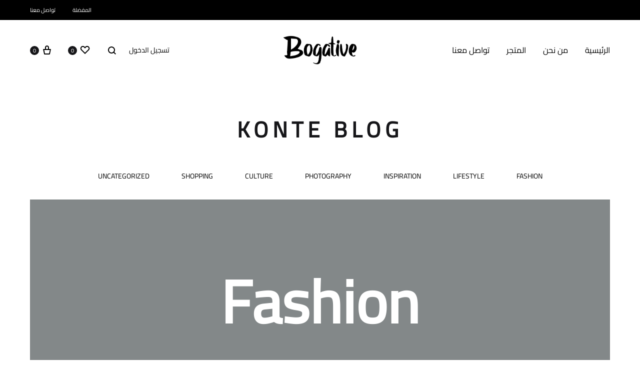

--- FILE ---
content_type: text/css
request_url: https://bogative.net/wp-content/plugins/wpc-buy-now-button/assets/css/frontend.css?ver=1.2.6
body_size: -258
content:
.wpcbn-disabled {
    opacity: 0.5 !important;
    cursor: not-allowed !important;
	display:none !important
}

body.wpcbn-hide-atc .single_add_to_cart_button:not(.wpcbn-btn), body.wpcbn-hide-atc .add_to_cart_button:not(.wpcbn-btn) {
    display: none !important;
}

--- FILE ---
content_type: text/css
request_url: https://bogative.net/wp-content/themes/konte-child/style.css?ver=1.5
body_size: 327
content:
/*
Theme Name: Konte Child Theme
Theme URI: http://konte.uix.store/
Author: UIX Themes
Author URI: http://uix.store
Description: A fully responsive Premium WordPress Theme with a pixel perfect design and extensive functionality
Version: 1.0.0
License: GNU General Public License v2 or later
License URI: http://www.gnu.org/licenses/gpl-2.0.html
Text Domain: konte
Tags: one-column, two-columns, right-sidebar, custom-colors, custom-menu, featured-images, flexible-header, microformats, post-formats, rtl-language-support, sticky-post, threaded-comments, translation-ready
Template: konte
*/
body.woocommerce div.product .price {
    margin: 12px 0 12px;
}

/******************/
.woocommerce-billing-fields {
    box-shadow: 0px 10px 30px #d1d5df80;
    border: 0;
    border-radius: 20px;
    padding: 15px 25px;
}
body form.woocommerce-checkout .form-row-last label {
    display: block;
}
form.woocommerce-checkout .form-row {
    flex-direction: column;
}
body form.woocommerce-checkout .form-row label {
    flex-basis: auto;}
body form.woocommerce-checkout .woocommerce-input-wrapper,body form.woocommerce-checkout .select2-container,body form.woocommerce-checkout .input-text {
    margin-left: 0;
}
body form.woocommerce-checkout .select2-container .select2-selection--single{
min-height:60px;}
.woocommerce-billing-fields__field-wrapper {
    display: flex;
    flex-wrap: wrap;
}
body .woocommerce-billing-fields__field-wrapper > p {
    padding-left: 10px !important;
    width: 50%;
}
input#billing_phone {
    direction: ltr;
    text-align: right;
}
span#select2-billing_city-container {
    text-align: right;
}
.wcboost-variation-swatches--has-tooltip .wcboost-variation-swatches__item:hover:before, .wcboost-variation-swatches--has-tooltip .wcboost-variation-swatches__item:hover:after{display:none}
/****************/

@media (max-width: 768px){
body .woocommerce-billing-fields__field-wrapper > p {
    width: 100%;
}
body .new-checkout{margin-top: 0;min-height: 60px;}
.woocommerce div.product.layout-v6 .cart, .woocommerce div.product.layout-v6 .variations_button {
    flex-direction: column;
}
}

--- FILE ---
content_type: text/css
request_url: https://bogative.net/wp-content/themes/konte/rtl.css?ver=6.8.2
body_size: 2304
content:
body{direction:rtl;unicode-bidi:embed}blockquote:before{left:auto;right:0}li>ul,li>ol{margin-left:0;margin-right:10px}th{text-align:right}.header-sticky .site{position:relative}.mc4wp-checkbox label{padding-left:0;padding-right:30px}.mc4wp-checkbox label span:before,.mc4wp-checkbox label span:after{left:auto;right:0;margin-right:auto;margin-left:10px}.mc4wp-form input[type=text],.mc4wp-form input[type=email],.mc4wp-form select{margin-right:0;margin-left:20px}.konte-button.button-underline.underline-full:after{left:auto;right:0}.offscreen-panel .button-close{right:auto;left:60px}.offscreen-panel .hamburger-menu{flex-direction:row-reverse}.offscreen-panel .panel{right:auto;left:0;transform:translateX(-100%)}.mobile-menu-panel .panel{right:0;left:auto;transform:translateX(100%)}.mobile-menu-panel .list-dropdown .dropdown{float:left}.modal .button-close{right:auto;left:60px}.modal .hamburger-menu{flex-direction:row-reverse}.hamburger-fullscreen .button-close{left:auto;right:60px}.hamburger-fullscreen .hamburger-box{margin-left:4px}.hamburger-fullscreen .social-icons{left:auto;right:60px}.hamburger-fullscreen .currency{margin-right:0;margin-left:40px}.hamburger-screen-content{left:auto;right:auto;padding-right:200px;padding-left:50px}.hamburger-screen-background{left:0;right:auto}.hamburger-navigation .menu>li>a::before{left:auto;right:-50px}.hamburger-navigation li ul{left:auto;right:100%;padding-left:0;padding-right:140px}.hamburger-navigation li li ul{padding-left:0;padding-right:20px}.search-modal .quick-links .links li{margin-right:0;margin-left:74px}.search-modal .quick-links .links li:last-child{margin-left:0}.popup-modal .button-close{left:20px}.swiper-pagination-bullet:first-child{margin-right:0}.swiper-pagination-bullet:last-child{margin-right:10px}.slick-dots li:first-child{margin-left:5px;margin-right:0}.slick-dots li:last-child{margin-left:0;margin-right:5px}@keyframes spin{from{transform:rotate(0deg)}to{transform:rotate(-360deg)}}@keyframes konteLineRun{0%{right:-20px;left:auto}100%{right:100%;left:auto}}.list-dropdown .label{margin-right:0;margin-left:20px}.list-dropdown .caret{margin-right:8px;margin-left:0}.list-dropdown ul{left:auto;right:-15px}.hamburger-menu{display:flex;align-items:center}.hamburger-menu .menu-text{transform:translateX(10px)}.underline-hover.short-line:after{left:auto;right:0}.row{display:flex;flex-wrap:wrap}.header-vertical .site{padding-right:280px;padding-left:0}.header-vertical .site-footer.transparent{padding-left:280px;padding-left:0;left:auto;right:0}.nav-menu>li:first-child{padding-right:0;padding-left:17px}.nav-menu>li:last-child{padding-left:0;padding-right:17px}.nav-menu li li{text-align:right}.nav-menu li li ul{left:auto;right:100%;transform:translate(-10px, 0)}.nav-menu ul{left:auto;right:20px}.main-navigation li ul{left:auto;right:-40px}.main-navigation li li ul{margin-left:0;margin-right:3px}.main-navigation li li ul:before{left:auto;right:-3px}.main-navigation .mega-menu{left:auto;right:0}.header-vertical .main-navigation .nav-menu>li>a:after{right:-60px;left:auto}.header-vertical .main-navigation li ul{right:100%;left:auto}.header-vertical .main-navigation .sub-menu ul{padding-left:0;padding-right:20px}.socials-menu li:first-child{padding-left:12px;padding-right:0}.socials-menu li:last-child{padding-right:12px;padding-left:0}.mobile-menu__nav .sub-menu{border-left:0;border-right:1px solid #e3e7e8}.mobile-menu__cart-icon,.mobile-menu__wishlist-icon{float:left}.comment-navigation .nav-previous,.posts-navigation .nav-previous,.post-navigation .nav-previous{float:right}.comment-navigation .nav-next,.posts-navigation .nav-next,.post-navigation .nav-next{float:left;text-align:left}.post-navigation .nav-links .nav-previous+.nav-next{border-left:0;border-right:1px solid #e3e7e8}.post-navigation .nav-previous{padding-left:30px;padding-right:0}.post-navigation .nav-previous img{margin-left:20px;margin-right:auto}.post-navigation .nav-next{padding-right:30px;padding-left:0}.post-navigation .nav-next img{margin-right:20px;margin-left:auto}.pagination .nav-links>a,.pagination .nav-links>span,.comments-pagination .nav-links>a,.comments-pagination .nav-links>span{margin-right:auto;margin-left:6px}.pagination .nav-links>a:last-child,.pagination .nav-links>span:last-child,.comments-pagination .nav-links>a:last-child,.comments-pagination .nav-links>span:last-child{margin-left:auto}.pagination .nav-links .next .svg-icon,.comments-pagination .nav-links .next .svg-icon{margin-right:10px;margin-left:auto;transform:rotate(180deg)}.pagination .nav-links .prev .svg-icon,.comments-pagination .nav-links .prev .svg-icon{margin-left:10px;margin-right:auto;transform:rotate(180deg)}.breadcrumbs .delimiter{transform:rotate(180deg)}.topbar-left-items>*{margin-right:0;margin-left:40px}.topbar-left-items>*:last-child{margin-left:0}.topbar-right-items>*:first-child{margin-left:40px}.topbar-right-items>*:last-child{margin-left:0}.header-left-items>*{margin-right:0;margin-left:30px}.header-left-items>*:last-child{margin-left:0}.header-left-items .hamburger-menu:first-child{margin-right:0;margin-left:34px}.header-right-items>*:first-child{margin-left:30px}.header-right-items>*:last-child{margin-left:0}.mobile-header-icons>*{margin-left:0;margin-right:25px}.mobile-header-icons>*:first-child{margin-right:0}.header-search .search-field{left:auto;right:0;padding-left:0;padding-right:35px}.header-search .quick-links{text-align:right}.header-search.form{text-align:right}.header-search.form .search-icon{left:auto;right:-4px}.header-right-items .header-search.icon .search-field{left:0;right:auto}.header-right-items .header-search.icon .search-field:focus,.header-right-items .header-search.icon .search-field.focused{padding-right:0}.header-right-items .header-search .header-search__results,.header-right-items .header-search .quick-links{left:0;right:auto}.header-center-items .header-search.form{text-align:right}.transparent .header-right-items .header-search.icon .search-field:focus,.transparent .header-right-items .header-search.icon .search-field.focused{padding-right:15px;margin-left:-5px;margin-right:0}.transparent .header-left-items .header-search.icon .search-field:focus,.transparent .header-left-items .header-search.icon .search-field.focused{padding-left:15px;padding-right:30px;margin-left:0;margin-right:-5px}.header-search__results{text-align:right}.header-search__results li img{float:right;margin-left:15px;margin-right:0}.header-v10 .header-main .header-left-items{left:auto;right:0;padding-left:0;padding-right:60px}.header-v10 .header-main .site-branding{left:auto;right:0;margin-right:60px;margin-left:0}.header-v10 .header-main .main-navigation{text-align:right}.header-v10.transparent{right:auto;left:0}.hamburger-fullscreen .socials-menu li:last-child{padding-right:0}.konte-promotion.layout-inline .konte-promotion__tagline{margin-right:0;margin-left:6px}.konte-promotion.layout-inline .konte-promotion__tagline:after{margin-left:0;margin-right:6px}.entry-header .cat-links{padding-left:0;padding-right:30px}.entry-header .cat-links:before{left:auto;right:0}.entry-header .entry-thumbnail:after{left:auto;right:15px}.entry-meta{display:flex;flex-wrap:wrap}.entry-meta .posted-on,.entry-meta .total-shares{margin-right:0;margin-left:26px}.entry-meta .svg-icon{margin-right:0;margin-left:6px}.entry-footer .tags-links a{margin-right:0;margin-left:6px}.social-share a{margin-right:auto;margin-left:20px}.social-share a i{margin-right:auto;margin-left:20px}.social-share .social-list{text-align:right;padding-left:0;padding-right:10px;left:auto;right:100%;transform:translateX(-10px)}.author-info .author-vcard,.author-info .author-description,.author-info .author-socials{padding-left:0;padding-right:110px}.author-info .avatar{left:auto;right:0}.author-info .author-socials a{margin-right:auto;margin-left:20px}.author-info .author-socials a:last-child{margin-left:auto}.hfeed .hentry .cat-links{padding-right:0}.hfeed .hentry .post-thumbnail{margin-right:0;margin-left:40px}.blog-grid .hentry{float:right}.blog-grid .hentry.col-md-6:nth-child(2n+1){clear:right}.featured-content-carousel .entry-title{padding-right:0;padding-left:20%}.featured-content-carousel .slick-next{left:190px;right:auto}.featured-content-carousel .slick-prev{left:130px;right:auto}.blog-search-form .search-icon{left:auto;right:-3px}.blog-search-form .search-field{padding-right:30px;padding-left:0}.blog-header-content .social-icons{text-align:left}.error-404 .error-title{padding-left:0;padding-right:40px}.error-404 .error-title:before{left:auto;right:0}.error-404 .page-content .button .svg-icon{margin-right:0;margin-left:35px}.search .site-main article.product{display:flex}.search .site-main article.product .entry{flex:1}.search .site-main article.product .post-thumbnail+.entry{margin-left:0;margin-right:40px}.page-template-split .split-page-featured{left:auto;right:0}.page-template-split .content-left .split-page-content .konte-container{flex-direction:row-reverse}.flex_post{float:right}.flex-tags{left:auto;right:-33px;transform:rotate(-90deg)}.flex-post-content .read-more:after{left:auto;right:0}.sticky-socials{left:auto;right:60px}.sticky-socials li:first-child{padding-left:0}.sticky-socials li:last-child{padding-right:0}.sticky-scrolldown{right:auto;left:60px;direction:ltr;transform:rotate(-90deg) translate(-50%, 0);transform-origin:left top}.widget ul{padding-right:0}.konte-popular-posts-widget li{padding-left:0;padding-right:30px}.konte-popular-posts-widget .no{left:auto;right:0;border-left:1px solid #e3e7e8;border-right:0}.konte-popular-posts-widget .post-summary{padding-left:0;padding-right:15px}.widget_archive li .posts-count,.widget_categories li .posts-count{float:left}.widget_calendar tfoot td:last-child{text-align:left}.konte-promotion.layout-inline .konte-button{margin-left:0;margin-right:40px}.konte-tabs__nav li:first-child{margin-left:25px;margin-right:0}.konte-tabs__nav li:last-child{margin-right:25px;margin-left:0}.konte-product-carousel2 ul.products li.product .product-summary{text-align:right;left:auto;right:20px}.konte-product-carousel2 ul.products li.product .add-to-cart{left:auto;right:20px;margin-left:0;margin-right:40px}.konte-team-member__socials{float:left}.konte-team-member__socials a:first-child{margin-left:20px}.konte-team-member__socials a:last-child{margin-left:0}.konte-icon-box.box-align-left{text-align:left}.konte-message-box{padding-right:120px;padding-left:40px}.konte-message-box.closeable{padding-left:65px;padding-right:120px}.konte-message-box__icon{left:auto;right:40px}.konte-message-box__close{left:40px;right:auto}.wpb-js-composer .vc_tta.vc_tta-tabs.vc_tta-style-classic.vc_tta-tabs-position-left .vc_tta-tabs-list{text-align:right;padding-right:0;padding-left:100px}.wpb-js-composer .vc_tta.vc_tta-tabs.vc_tta-style-classic.vc_tta-tabs-position-left .vc_tta-tab:before{left:auto;right:0}.wpb-js-composer .vc_tta.vc_tta-tabs.vc_tta-style-classic.vc_tta-tabs-position-left .vc_tta-tab.vc_active .vc_tta-title-text{transform:translateX(-30px)}.konte-testimonial__photo{padding-right:0;padding-left:60px}.konte-carousel .konte-testimonial__photo{padding-right:0;padding-left:40px}.wpb-js-composer .vc_tta-accordion.vc_tta-style-classic.icon-right .vc_tta-panel .vc_tta-panel-heading .vc_tta-panel-title,.wpb-js-composer .vc_tta-accordion.vc_tta-style-classic.icon-right .vc_tta-panel .vc_tta-panel-body{padding-right:0;padding-left:195px}.wpb-js-composer .vc_tta.vc_tta-controls-align-left .vc_tta-panel-heading h4,.wpb-js-composer .vc_tta.vc_tta-controls-align-left .vc_tta-tabs-container{text-align:right}.wpb-js-composer .vc_tta.vc_tta-accordion .vc_tta-controls-icon-position-right a .vc_tta-controls-icon{left:20px;right:auto}.konte-category-banner.align-left{display:flex;flex-direction:row-reverse;justify-content:flex-start}.konte-category-banner__button:after{left:auto;right:0}.konte-dash .konte-dash__text{margin-left:0;margin-right:10px}.konte-button.button-underline.underline-left:after{left:auto;right:0}.konte-product .product-cats{padding-left:0;padding-right:30px}.konte-product .product-cats:before{left:auto;right:0}.konte-product-carousel2 .slick-arrow.slick-prev{left:auto;right:20px}.konte-product-carousel2 .slick-arrow.slick-prev .svg-icon{transform:rotate(180deg)}.konte-product-carousel2 .slick-arrow.slick-next{left:auto;right:80px}.konte-product-carousel2 .slick-arrow.slick-next .svg-icon{transform:rotate(180deg)}.footer-widgets .footer-widgets-area:first-child{padding-right:15px;padding-left:40px}.footer-widgets .footer-widgets-area:last-child{padding-right:40px;padding-left:15px}.footer-widgets-flex .footer-widgets-area:last-child{text-align:left}.footer-main .switchers .list-dropdown:first-child{margin-left:40px}.footer-main .switchers .list-dropdown:last-child{margin-left:0}.footer-main.items-vertical .footer-right{align-items:flex-end}.footer-main.items-horizontal .footer-left>:first-child{margin-right:0}.footer-main.items-horizontal .footer-left>:last-child{margin-right:40px}.footer-main.items-horizontal .footer-right>:first-child{margin-left:40px}.footer-main.items-horizontal .footer-right>:last-child{margin-left:0}.gotop{right:auto;left:60px}@media(max-width: 1440px){.header-vertical .site{padding-right:280px;padding-left:0}.header-vertical .site-footer.transparent{padding-right:280px;padding-left:0}}@media(max-width: 1199px){.header-vertical .site,.header-vertical .site-footer.transparent{padding-right:0 !important}.search .site-main article.product .post-thumbnail{margin-right:0}.gotop{left:40px;right:auto}}@media(max-width: 991px){.search .site-main article.product{flex-direction:column}.search .site-main article.product .post-thumbnail+.entry{margin-right:0}.footer-widgets .footer-widgets-area:first-child{padding-left:15px}.footer-widgets .footer-widgets-area:last-child{padding-right:15px}.footer-widgets-flex .footer-widgets-area:last-child{text-align:right}}@media(max-width: 767px){.mc4wp-form input[type=text],.mc4wp-form input[type=email],.mc4wp-form select{margin-left:0}.flex_post .flex-tags{left:auto;right:-24px}.konte-message-box{padding-left:20px;padding-right:60px}.konte-message-box.closeable{padding-left:35px;padding-right:60px}.konte-message-box__icon{right:10px}.konte-message-box__close{left:10px}.search-modal .quick-links .links li{margin-left:0}.offscreen-panel .button-close{left:20px}.footer-main.items-horizontal .footer-left>:last-child{margin-right:0}.gotop{left:20px;right:auto}}


--- FILE ---
content_type: text/css
request_url: https://bogative.net/wp-content/themes/konte/woocommerce-rtl.css?ver=6.8.2
body_size: 2875
content:
.woocommerce-form .show-password-input{right:auto;left:0}label.woocommerce-form__label-for-checkbox{padding-left:0;padding-right:30px}label.woocommerce-form__label-for-checkbox span:before,label.woocommerce-form__label-for-checkbox span:after{left:auto;right:0;margin-right:0;margin-left:10px}.form-row-first,.form-row-last{float:right}.form-row-first{padding-right:0;padding-left:15px}.form-row-last{padding-left:0;padding-right:15px}.star-rating .user-rating{left:auto;right:0}.woocommerce .tawcvs-swatches .swatch:first-child{margin-right:0}.woocommerce .tawcvs-swatches .swatch:last-child{margin-right:22px}.woocommerce-tabs ul.tabs{text-align:right}.quick-view-panel .product .woocommerce-badges{left:auto;right:60px}.quick-view-panel .product .add-to-wishlist-button{right:auto;left:60px}.quick-view-modal .button-close{left:32px}.quick-view-modal .woocommerce .product .woocommerce-badges{left:auto;right:30px}.quick-view-modal .woocommerce .product .woocommerce-product-gallery{float:right}.quick-view-modal .woocommerce .product .woocommerce-product-gallery .flex-control-nav{left:auto;right:30px}.quick-view-modal .woocommerce .product .woocommerce-product-gallery .flex-control-nav a{padding-left:0;padding-right:20px}.quick-view-modal .woocommerce .product .woocommerce-product-gallery .flex-control-nav a:before{left:auto;right:0}.quick-view-modal .woocommerce .product .woocommerce-product-gallery .flex-control-nav .flex-active{padding-left:0;padding-right:35px}.quick-view-modal .woocommerce .product .summary{float:left}.quick-view-modal .woocommerce .product .product-share,.quick-view-modal .woocommerce .product .add-to-wishlist-button{left:auto;right:30px}.quick-view-modal .woocommerce .product .product-share .socials{left:auto;right:0}.notifyjs-konte-base{padding-right:60px;padding-left:20px}.notifyjs-konte-base .message-icon{left:auto;right:20px}.woocommerce-pagination ul .next .svg-icon{margin-left:-4px;margin-right:10px;transform:rotate(180deg)}.woocommerce-pagination ul .prev .svg-icon{margin-right:-4px;margin-left:10px;transform:rotate(180deg)}.breadcrumbs .delimiter{transform:rotate(180deg)}.currency-switcher--wcml .wcml-dropdown a.wcml-cs-item-toggle{padding-right:0;padding-left:25px}.currency-switcher--wcml .wcml-dropdown a.wcml-cs-item-toggle:after{right:auto;left:0;background-position:left center}.widget .product_list_widget img{margin-right:0;margin-left:30px}.products-filter-widget .swatch:first-child{margin-right:0}.products-filter-widget .counter{margin-left:0;margin-right:10px}.widget_layered_nav_filters .chosen a{padding-right:0;padding-left:25px;background-position:center left}.widget_shopping_cart_content a.remove{right:auto;left:0}.widget_shopping_cart_content .woocommerce-mini-cart-item__thumbnail{padding-right:0;padding-left:30px}.widget_shopping_cart_content .woocommerce-mini-cart-item__name{padding-right:0;padding-left:20px}.widget_shopping_cart_content .woocommerce-mini-cart-item__qty .price{float:left}.widget_shopping_cart_content .quantity .current{padding-left:15px;padding-right:0}.widget_shopping_cart_content .quantity .current .svg-icon{right:auto;left:0}.widget_shopping_cart_content .total{text-align:left}.widget_shopping_cart_content .total strong{float:right}.woocommerce div.product .woocommerce-product-gallery{float:right}.woocommerce div.product .summary{float:left;padding-left:0;padding-right:60px}.woocommerce div.product .woocommerce-review-link{margin-right:6px;margin-left:0}.woocommerce div.product .quantity{margin-right:0;margin-left:16px}.woocommerce div.product .variations .product-size-guide{float:left}.woocommerce div.product .variations select{padding-right:0;padding-left:20px;background-position:left center}.woocommerce div.product .product_meta .label{padding-left:10px;padding-right:0}.product-toolbar .breadcrumbs{float:right}.product-toolbar .post-navigation{float:left}.product-toolbar .post-navigation .nav-links .nav-next{padding-left:0;padding-right:0;border-right:0}.konte-size-guide .konte-tabs__nav{text-align:right}.konte-size-guide .konte-tabs__nav li:first-child{margin-right:0;margin-left:25px}.konte-size-guide .konte-tabs__nav li:last-child{margin-right:25px;margin-left:0}.woocommerce-tabs.panels-offscreen .panel{right:auto;left:0;transform:translateX(-100%)}.woocommerce-tabs.panels-offscreen .button-close{right:auto;left:60px;flex-direction:row-reverse}.woocommerce-Reviews .comment .star-rating,.woocommerce-Reviews .review .star-rating{float:left}.woocommerce-Reviews .comment .meta,.woocommerce-Reviews .review .meta{display:flex;align-items:center}.woocommerce-Reviews .comment .woocommerce-review__published-date,.woocommerce-Reviews .review .woocommerce-review__published-date{margin-left:0;margin-right:20px}.woocommerce-Reviews .comment-form .comment-form-rating label{margin-right:0;margin-left:26px}.woocommerce div.product.layout-v1{left:auto;right:50%;margin-right:-50vw;margin-left:0}.woocommerce div.product.layout-v1 .woocommerce-badges{left:auto;right:60px}.woocommerce div.product.layout-v1 .summary{padding-left:60px}.woocommerce div.product.layout-v1 .flex-control-nav{left:auto;right:60px}.woocommerce div.product.layout-v1 .flex-control-nav a{padding-left:0;padding-right:20px}.woocommerce div.product.layout-v1 .flex-control-nav a:before{left:auto;right:0}.woocommerce div.product.layout-v1 .flex-control-nav .flex-active{padding-left:0;padding-right:35px}.woocommerce div.product.layout-v1 .product-share,.woocommerce div.product.layout-v1 .add-to-wishlist-button{left:auto;right:60px}.woocommerce div.product.layout-v1 .product-share .socials{left:auto;right:0}.woocommerce div.product.layout-v2{left:auto;right:50%;margin-right:-50vw;margin-left:0}.woocommerce div.product.layout-v2 .woocommerce-badges{left:auto;right:60px;margin-right:20px;margin-left:0}.woocommerce div.product.layout-v2 .woocommerce-product-gallery__image{float:right}.woocommerce div.product.layout-v2 .woocommerce-product-gallery__image:nth-child(2n+1){clear:right}.woocommerce div.product.layout-v2 .product-share .sharing-icon span,.woocommerce div.product.layout-v2 .add-to-wishlist-button .button-text{margin-right:6px;margin-left:0}.woocommerce div.product.layout-v3 .woocommerce-badge{margin-left:0;margin-right:10px}.woocommerce div.product.layout-v3 .swatches-support .variations td.value{text-align:right}.woocommerce div.product.layout-v3 .product-share .sharing-icon span,.woocommerce div.product.layout-v3 .add-to-wishlist-button .button-text{margin-right:6px;margin-left:0}.woocommerce div.product.layout-v3 .add-to-wishlist-button{float:right}.woocommerce div.product.layout-v3 .product-share{float:left}.woocommerce div.product.layout-v3 .product-share .socials{left:0;right:auto}.woocommerce div.product.layout-v3 .product-share .socials a:last-child{margin-left:0}.woocommerce div.product.layout-v4 .woocommerce-badges{left:auto;right:150px}.woocommerce div.product.layout-v4 .woocommerce-product-gallery{padding-left:0;padding-right:130px}.woocommerce div.product.layout-v4 .flex-control-thumbs{left:auto;right:0}.woocommerce div.product.layout-v4 .summary{padding-left:60px;padding-right:110px}.woocommerce div.product.layout-v4 .qty-dropdown .svg-icon{float:left}.woocommerce div.product.layout-v4 .single_add_to_cart_button .shopping-cart-icon{margin-right:0;margin-left:6px}.woocommerce div.product.layout-v4 .add-to-wishlist-button{margin-left:0;margin-right:36px}.woocommerce div.product.layout-v4 .add-to-wishlist-button .button-text{margin-left:0;margin-right:4px}.woocommerce div.product.layout-v4 .product-share{float:left}.woocommerce div.product.layout-v4 .product-share .socials a:first-child{margin-right:0}.woocommerce div.product.layout-v4 .product-share .socials a:last-child{margin-right:10px}.woocommerce div.product.layout-v4 .product_meta{margin-right:0;margin-left:200px}.woocommerce div.product.layout-v4.product-type-grouped .quantity-dropdown{text-align:right}.woocommerce div.product.layout-v5{left:auto;right:50%;margin-right:-50vw;margin-left:0}.woocommerce div.product.layout-v5 .summary{padding-right:240px;padding-left:calc(50vw - 700px + 60px)}.woocommerce div.product.layout-v5 .woocommerce-product-gallery__image{float:right}.woocommerce div.product.layout-v5 .woocommerce-product-gallery__image:nth-child(6n+2){clear:right;text-align:left;padding-right:40px;padding-left:10px}.woocommerce div.product.layout-v5 .woocommerce-product-gallery__image:nth-child(6n+3){text-align:left;padding-right:115px;padding-left:40px}.woocommerce div.product.layout-v5 .woocommerce-product-gallery__image:nth-child(6n+5){clear:right;padding-right:60px;padding-left:95px}.woocommerce div.product.layout-v5 .woocommerce-product-gallery__image:nth-child(6n+6){padding-right:50px;padding-left:0}.woocommerce div.product.layout-v5 .product-share,.woocommerce div.product.layout-v5 .add-to-wishlist-button{left:auto;right:60px}.woocommerce div.product.layout-v5 .product-share .socials{left:auto;right:0}.woocommerce div.product.layout-v6 .woocommerce-badges{left:auto;right:110px}.woocommerce div.product.layout-v6 .woocommerce-product-gallery{padding-left:0;padding-right:90px}.woocommerce div.product.layout-v6 .flex-control-thumbs{left:auto;right:0}.woocommerce div.product.layout-v6 .summary{padding-left:90px;padding-right:97px}.woocommerce div.product.layout-v6 .product-share{float:left}.woocommerce div.product.layout-v6 .product-share .socials{left:0;right:auto}.woocommerce div.product.layout-v6 .product-share .socials a:last-child{margin-left:0}.woocommerce div.product.layout-v6 .add-to-wishlist-button{float:right}.woocommerce div.product.layout-v6 .add-to-wishlist-button .button-text{margin-right:6px;margin-left:0}.woocommerce div.product.layout-v6 .woocommerce-tabs .tabs{float:right;border-right:0;border-left:1px solid #e3e7e8}.woocommerce div.product.layout-v6 .woocommerce-tabs .tabs a{padding-left:0;padding-right:30px;transform:translateX(30px)}.woocommerce div.product.layout-v6 .woocommerce-tabs .tabs a:before{left:auto;right:0}.woocommerce div.product.layout-v6 .woocommerce-tabs .panel{margin-left:0;margin-right:239px;padding-left:0;padding-right:85px;border-left:0;border-right:1px solid #e3e7e8}.woocommerce div.product.layout-v7 .woocommerce-badges{left:auto;right:20px}.woocommerce div.product.layout-v7 .flex-control-thumbs li{float:right}.woocommerce div.product.layout-v7 .flex-control-thumbs li:first-child{margin-right:0}.woocommerce div.product.layout-v7 .flex-control-thumbs li:last-child{margin-right:10px}.woocommerce div.product.layout-v7 .summary{float:right;padding-left:90px;padding-right:60px}.woocommerce div.product.layout-v7 .side-products{float:right;padding-left:0;padding-right:40px;border-right:1px solid #e3e7e8;border-left:0}.woocommerce div.product.layout-v7 .add-to-wishlist-button{float:right}.woocommerce div.product.layout-v7 .add-to-wishlist-button .button-text{margin-right:6px;margin-left:0}.woocommerce div.product.layout-v7 .product-share{float:left}.woocommerce div.product.layout-v7 .product-share .socials{right:auto;left:0}.woocommerce div.product.layout-v7 .product-share .socials a:last-child{margin-left:0}.woocommerce div.product.layout-v7 .woocommerce-tabs .tabs li:first-child{margin-left:60px;margin-right:0}.woocommerce div.product.layout-v7 .woocommerce-tabs .tabs li:last-child{margin-right:60px;margin-left:0}.side-products li img{margin-right:0;margin-left:20px}.woocommerce-products-header .page-title{float:right}.woocommerce-products-header .breadcrumbs{float:left}.products-quick-search .products-quick-search-form{display:flex;flex-wrap:wrap}.products-quick-search .select2 .select2-selection--single .select2-selection__rendered{padding-right:0;padding-left:32px}.products-tools .columns-switcher .column-seletor:first-child{margin-left:13px;margin-right:0}.products-tools .columns-switcher .column-seletor:last-child{margin-left:0;margin-right:13px}.products-tools .woocommerce-ordering .select2 .select2-selection--single .select2-selection__rendered{padding-right:0;padding-left:32px}.products-tools .woocommerce-ordering .select2-container--open:not(.select2){left:auto !important;right:0}.products-tools .woocommerce-ordering .select2-dropdown{transform:translateX(-100%)}.products-tools .products-filter-toggle .toggle-filters{margin-right:0;margin-left:30px}.products-tools .products-filter-toggle .svg-icon{margin-right:0;margin-left:13px}.products-tools .products-filter-toggle .remove-filtered{margin-left:0;margin-right:40px}.products-tools .products-filter-toggle .remove-filtered .svg-icon{margin-right:16px;margin-left:0}.products-tools .products-filter.dropdown-panel{left:auto;right:50%;margin-left:0;margin-right:-50vw}.products-tools .products-filter.dropdown-panel .products-filter-widget .reset-button{margin-right:40px;margin-left:0}.products-tools .products-filter.dropdown-panel .products-filter-widget .products-loader{margin-right:40px;margin-left:0}.products-tools .products-filter-container .button-close{right:auto;left:15px;flex-direction:row-reverse}.products-tools .products-tabs a:first-child{margin-right:0}.products-tools .products-tabs a:last-child{margin-right:38px}.products-toolbar.layout-v1 .woocommerce-ordering{float:right}.products-toolbar.layout-v1 .columns-switcher,.products-toolbar.layout-v1 .woocommerce-result-count{float:left}.products-toolbar.layout-v1 .columns-switcher{margin-left:0;margin-right:55px}.products-toolbar.layout-v2 .woocommerce-result-count{float:right}.products-toolbar.layout-v2 .woocommerce-ordering{float:left}.products-toolbar.layout-v3 .products-filter-toggle{float:right}.products-toolbar.layout-v3 .woocommerce-ordering,.products-toolbar.layout-v3 .woocommerce-result-count{float:left}.products-toolbar.layout-v3 .woocommerce-result-count{margin-right:0;margin-left:55px}.products-toolbar.layout-v4 .products-tabs,.products-toolbar.layout-v4 .woocommerce-ordering{float:right}.products-toolbar.layout-v4 .columns-switcher,.products-toolbar.layout-v4 .products-filter-toggle{float:left}.products-toolbar.layout-v4 .products-filter-toggle{margin-left:0;margin-right:30px;padding-left:0;padding-right:30px}.products-toolbar.layout-v4 .products-filter-toggle:before{left:auto;right:0}.products-toolbar.layout-v4 .products-filter-toggle .toggle-filters{margin-left:0}.products-toolbar.layout-v4 .toggle-filters{flex-direction:row}.products-toolbar.layout-v5 .products-tabs,.products-toolbar.layout-v5 .woocommerce-ordering{float:right}.products-toolbar.layout-v5 .woocommerce-result-count,.products-toolbar.layout-v5 .products-filter-toggle{float:left}.products-toolbar.layout-v5 .products-filter-toggle{margin-left:0;margin-right:30px;padding-left:0;padding-right:30px}.products-toolbar.layout-v5 .products-filter-toggle:before{left:auto;right:0}.products-toolbar.layout-v5 .products-filter-toggle .toggle-filters{margin-left:0}.products-toolbar.layout-v5 .toggle-filters{flex-direction:row}ul.products li.product{float:right}ul.products li.product .woocommerce-badges{left:auto;right:15px}ul.products li.product .buttons{text-align:left}ul.products li.product .button{margin-left:0;margin-right:16px}ul.products li.product .button:first-child{margin-right:0;float:right}ul.products li.product .button:nth-child(2){margin-right:0}ul.products li.product .ajax_add_to_cart.loading:before{margin-right:0;margin-left:10px}ul.products li.product .ajax_add_to_cart.added:after{left:auto;right:2px}ul.products.hover-simple .product-inner .add-to-wishlist-button{right:auto;left:18px}.products-carousel{margin-left:auto;margin-right:-50vw;left:auto;right:50%}table.cart .actions .button{float:left}table.cart .actions .empty-cart-button{margin-left:100px;margin-right:0}table.cart .coupon .button{right:auto;left:0}.cart-collaterals .cart_totals h2{float:right}.cart-collaterals .cart-subtotal-table,.cart-collaterals .order-total-table{float:left}.cart-collaterals .cart-subtotal-table td,.cart-collaterals .order-total-table td{text-align:left}.cart-collaterals .wc-proceed-to-checkout{text-align:left}.shipping ul label{padding-left:0;padding-right:30px}.shipping ul label:before,.shipping ul label:after{left:auto;right:0;margin-right:0;margin-left:10px}.floating-cart-icon{right:auto;left:60px}.floating-cart-icon .counter{left:auto;right:0;transform:translate(50%, -50%)}.gotop~.floating-cart-icon{right:auto;left:120px}.checkout-login,.checkout-coupon{float:right}form.woocommerce-checkout .woocommerce-input-wrapper,form.woocommerce-checkout .select2-container,form.woocommerce-checkout .input-text{margin-right:0;margin-left:195px}form.woocommerce-checkout .form-row-first .woocommerce-input-wrapper,form.woocommerce-checkout .form-row-first .input-text,form.woocommerce-checkout .form-row-first .select2-container{margin-left:0}form.woocommerce-checkout .mailchimp-newsletter,form.woocommerce-checkout .mc4wp-checkbox-woocommerce{padding-left:0;padding-right:195px}.woocommerce-account-fields .form-row.create-account,.woocommerce-account-fields .woocommerce-password-hint,.woocommerce-account-fields .woocommerce-password-strength{padding-left:0;padding-right:195px}.woocommerce-shipping-fields h3{padding-left:0;padding-right:195px}.woocommerce-checkout-review-order-table tfoot td{text-align:left}.woocommerce-checkout-review-order-table tfoot .order-total td{text-align:left}.woocommerce-checkout-review-order-table tfoot .shipping td{text-align:right}.woocommerce-checkout-review-order-table .product-item .product-thumbnail{padding-left:10px;padding-right:0}.woocommerce-checkout-review-order-table .product-item .product-subtotal{text-align:left}.wc_payment_methods li>label{padding-left:0;padding-right:30px}.wc_payment_methods li>label:before,.wc_payment_methods li>label:after{left:auto;right:0;margin-right:0;margin-left:10px}.wc_payment_methods .about_paypal{float:left}.wc_payment_methods li.payment_method_braintree_cc>input[name=payment_method]+label,.wc_payment_methods li.payment_method_braintree_paypal>input[name=payment_method]+label{padding-left:30px}.woocommerce-checkout-payment>h4{float:right}.woocommerce-checkout-payment .payment_methods,.woocommerce-checkout-payment .place-order{margin-left:0;margin-right:195px}.woocommerce-checkout-2-columns form.checkout .col2-set{float:right}.woocommerce-checkout-2-columns #order_review_heading,.woocommerce-checkout-2-columns .woocommerce-checkout-review-order{float:left}.woocommerce-checkout-2-columns .select2 .select2-selection--single .select2-selection__arrow{right:auto;left:20px}.woocommerce-checkout-2-columns .woocommerce-shipping-fields h3{padding-right:0}.woocommerce-checkout-2-columns form.woocommerce-checkout .mailchimp-newsletter,.woocommerce-checkout-2-columns form.woocommerce-checkout .mc4wp-checkbox-woocommerce{padding-right:0}.woocommerce-checkout-2-columns .woocommerce-checkout-payment .payment_methods{margin-right:0}.woocommerce-account-login .login-tabs-nav .tab-nav{margin-right:auto;margin-left:100px}.woocommerce-account-login .login-tabs-nav .tab-nav:last-child{margin-left:0}.woocommerce-account-login .u-columns .u-column1,.woocommerce-account-login .u-columns .u-column2,.woocommerce-account-login .u-columns .u-column1,.woocommerce-account-login .u-columns .u-column2{float:right}.woocommerce-account-login .u-columns .u-column2.active,.woocommerce-account-login .u-columns .u-column2.active{transform:translateX(100%)}@media(max-width: 1440px){.woocommerce div.product.layout-v5 .summary{padding-right:120px}.woocommerce div.product.layout-v6 .summary{padding-left:0}.woocommerce div.product.layout-v7 .summary{padding-left:60px;padding-right:40px}}@media(max-width: 1199px){.woocommerce div.product.layout-v1 .woocommerce-badges{left:auto;right:40px}.woocommerce div.product.layout-v1 .summary{padding-right:60px;padding-left:0}.woocommerce div.product.layout-v2 .woocommerce-badges{left:auto;right:40px}.woocommerce div.product.layout-v5 .summary{padding-right:80px}.woocommerce div.product.layout-v6 .summary{padding-right:60px}.woocommerce div.product.layout-v7 .summary{padding-left:0}form.woocommerce-checkout .woocommerce-input-wrapper,form.woocommerce-checkout .select2-container,form.woocommerce-checkout .input-text{margin-left:0}.floating-cart-icon{right:auto;left:40px}.gotop~.floating-cart-icon{right:auto;left:100px}}@media(max-width: 991px){.woocommerce div.product .flex-control-nav{left:auto;right:40px}.woocommerce div.product .flex-control-nav li:first-child{margin-right:0}.woocommerce div.product .flex-control-nav li:last-child{margin-right:30px}.woocommerce div.product .add-to-wishlist-button{right:auto;left:0}.woocommerce-product-gallery.lightbox-support.zoom-support .flex-control-nav.flex-control-paging,.woocommerce-product-gallery.lightbox-support.zoom-support .flex-control-nav.flex-control-thumbs{left:auto;right:90px}.woocommerce-product-gallery.lightbox-support.zoom-support .woocommerce-product-gallery__trigger{left:auto;right:40px}.woocommerce div.product.layout-v1 .summary{padding-right:0}.woocommerce div.product.layout-v1 .flex-control-nav{right:40px}.woocommerce div.product.layout-v1 .product-share .socials a:first-child{margin-left:30px}.woocommerce div.product.layout-v1 .product-share .socials a:last-child{margin-left:0}.woocommerce div.product.layout-v1 .add-to-wishlist-button{right:auto;left:0}.woocommerce div.product.layout-v2 .woocommerce-product-gallery__image:nth-child(2n+1){clear:none}.woocommerce div.product.layout-v2 .product-share .socials a:first-child{margin-left:30px}.woocommerce div.product.layout-v2 .product-share .socials a:last-child{margin-left:0}.woocommerce div.product.layout-v3 .variations_button .quantity{margin-right:0;margin-left:20px}.woocommerce div.product.layout-v3 .product-share .socials a:first-child{margin-left:30px}.woocommerce div.product.layout-v4 .woocommerce-badges{right:0}.woocommerce div.product.layout-v4 .woocommerce-product-gallery{padding-right:0}.woocommerce div.product.layout-v4 .flex-control-nav li:last-child{margin-right:30px}.woocommerce div.product.layout-v4 .summary{padding-left:0;padding-right:0}.woocommerce div.product.layout-v4 .product-share{float:none}.woocommerce div.product.layout-v4 .product-share .socials a:first-child{margin-left:30px}.woocommerce div.product.layout-v4 .product-share .socials a:last-child{margin-left:0}.woocommerce div.product.layout-v5 .summary{padding-right:40px;padding-left:40px}.woocommerce div.product.layout-v5 .add-to-wishlist-button{right:auto;left:40px}.woocommerce div.product.layout-v5 .product-share .socials a:first-child{margin-left:30px}.woocommerce div.product.layout-v5 .product-share .socials a:last-child{margin-left:0}.woocommerce div.product.layout-v6 .woocommerce-badges{left:auto;right:0}.woocommerce div.product.layout-v6 .woocommerce-product-gallery{padding-right:0}.woocommerce div.product.layout-v6 .flex-control-nav li:last-child{margin-right:30px}.woocommerce div.product.layout-v6 .summary{padding-right:0}.woocommerce div.product.layout-v6 .product-share .socials a:first-child{margin-left:30px}.woocommerce div.product.layout-v6 .woocommerce-tabs .tabs{float:none;width:auto;border-left:0}.woocommerce div.product.layout-v6 .woocommerce-tabs .tabs a{padding-right:0;transform:none}.woocommerce div.product.layout-v6 .woocommerce-tabs .panel{margin-right:0;border-right:0;padding-right:0}.woocommerce div.product.layout-v7 .woocommerce-badges{right:0}.woocommerce div.product.layout-v7 .summary{padding-right:0}.woocommerce div.product.layout-v7 .flex-control-thumbs li:last-child{margin-right:30px}.woocommerce div.product.layout-v7 .product-share .socials a:first-child{margin-left:30px}.woocommerce div.product.layout-v7 .woocommerce-tabs .tabs{text-align:right}}@media(max-width: 767px){.woocommerce div.product .quantity{margin-left:0}.woocommerce div.product .swatches-support td.value{text-align:right}.woocommerce div.product .flex-control-nav{right:20px}.woocommerce div.product .flex-control-nav li:last-child{margin-right:15px}.woocommerce-product-gallery.lightbox-support.zoom-support .flex-control-nav.flex-control-paging,.woocommerce-product-gallery.lightbox-support.zoom-support .flex-control-nav.flex-control-thumbs{left:auto;right:50px}.woocommerce-product-gallery.lightbox-support.zoom-support .woocommerce-product-gallery__trigger{left:auto;right:20px}.woocommerce-tabs.panels-offscreen .button-close{left:18px;top:23px}.woocommerce div.product.layout-v1 .woocommerce-badges{left:auto;right:22px}.woocommerce div.product.layout-v1 .flex-control-nav{right:20px}.woocommerce div.product.layout-v2 .woocommerce-badges{left:auto;right:20px;margin-right:0;margin-top:0}.woocommerce div.product.layout-v3 .variations_button .quantity{margin-left:0}.woocommerce div.product.layout-v3 .woocommerce-tabs .tabs li:last-child{text-align:right}.woocommerce div.product.layout-v4 .flex-control-nav{right:20px}.woocommerce div.product.layout-v4 .flex-control-nav li:last-child{margin-right:15px}.woocommerce div.product.layout-v6 .flex-control-nav{right:20px}.woocommerce div.product.layout-v6 .flex-control-nav li:last-child{margin-right:15px}.woocommerce div.product.layout-v7 .flex-control-nav li:last-child{margin-right:15px}.woocommerce div.product.layout-v7 .woocommerce-tabs .tabs li:last-child{margin-right:0}.form-row-first{padding-left:0}.form-row-last{padding-right:0}form.woocommerce-checkout .mc4wp-checkbox-woocommerce,form.woocommerce-checkout .mailchimp-newsletter,.woocommerce-account-fields .form-row.create-account,.woocommerce-account-fields .woocommerce-password-hint,.woocommerce-account-fields .woocommerce-password-strength,.woocommerce-shipping-fields h3{padding-right:0}.woocommerce-checkout-payment>h4{float:none}.woocommerce-checkout-payment .payment_methods,.woocommerce-checkout-payment .place-order{margin-right:0}.floating-cart-icon{right:auto;left:40px}.gotop~.floating-cart-icon{right:auto;left:80px}}
